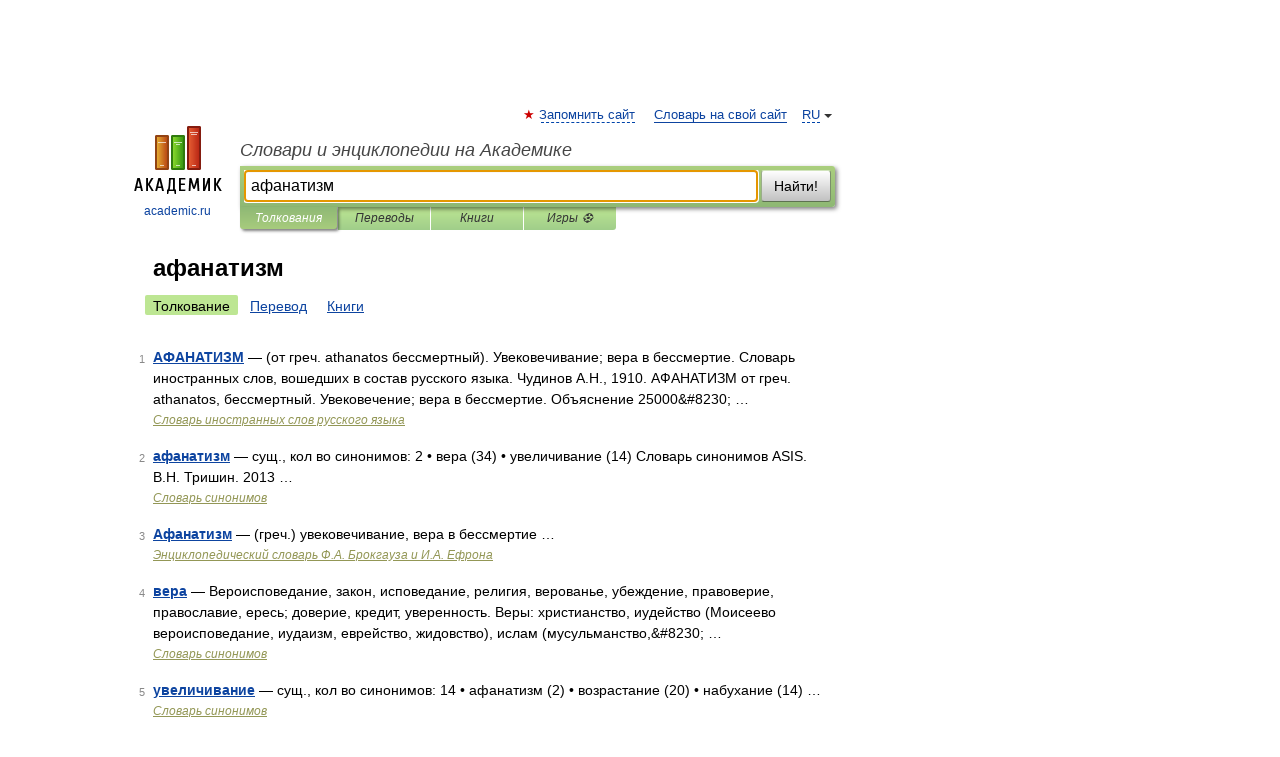

--- FILE ---
content_type: application/javascript; charset=utf-8
request_url: https://fundingchoicesmessages.google.com/f/AGSKWxUqTEzDHImDxCuzO0BrRZ71hdRBh4EpCqRYW_LDqB4ycxdOgwY3MoKxXtVxM_6KLAxvb0N_xENFGeHBFvE5cUiaZl15PBYoEnaxsdRxSzjkpVe18oSfiALbWfnDnCExyi3GOlJQF3gwCnBZ4tuuNeylNGR86L3uvQ5XSSOfB8E9GMerH9clJdc23528/_/blogoas-/ad/banner./adhelper./textads._google_ads.
body_size: -1294
content:
window['03ab550c-f7b7-4736-9f75-f6172ab1bdf8'] = true;